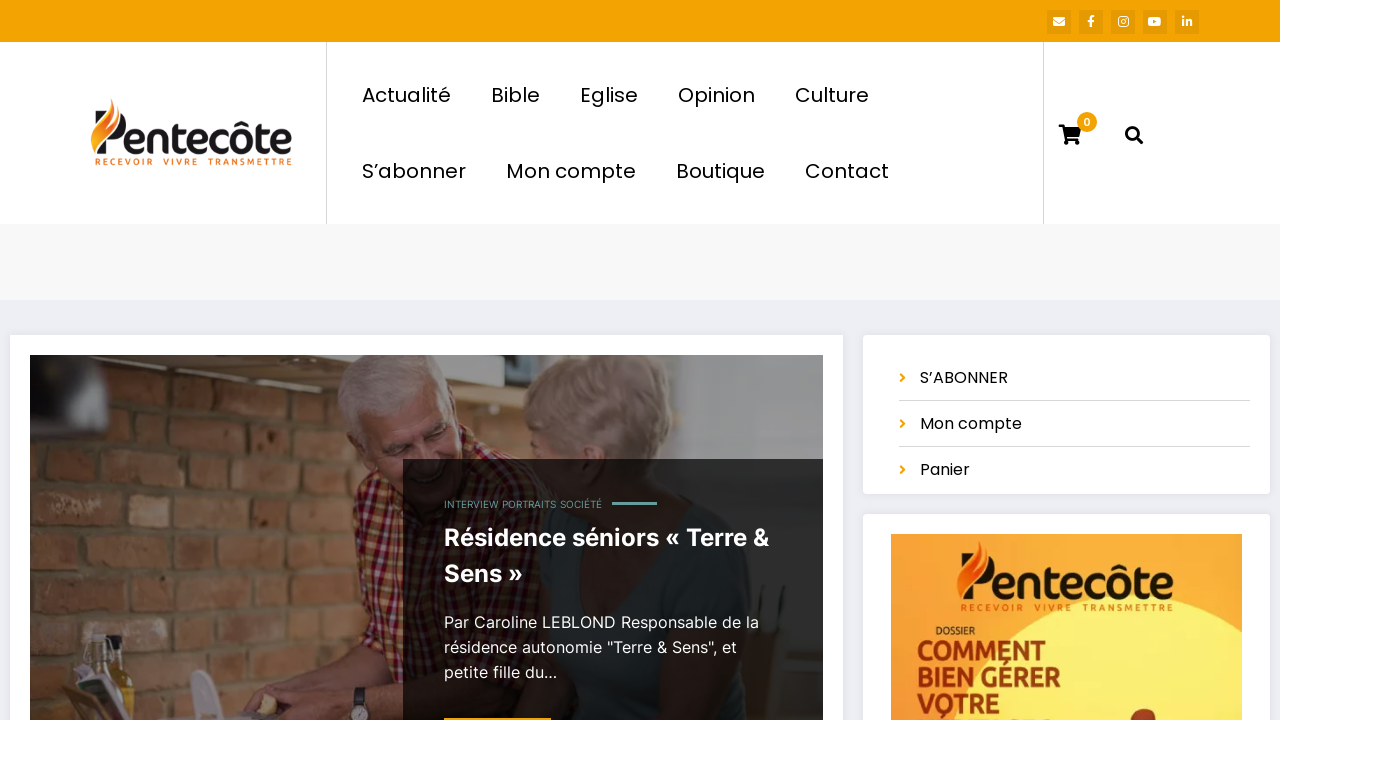

--- FILE ---
content_type: text/css
request_url: https://pentecotemag.com/wp-content/uploads/elementor/css/post-4976.css?ver=1769110898
body_size: 726
content:
.elementor-4976 .elementor-element.elementor-element-cd1ba42 > .elementor-container > .elementor-column > .elementor-widget-wrap{align-content:center;align-items:center;}.elementor-4976 .elementor-element.elementor-element-cd1ba42:not(.elementor-motion-effects-element-type-background), .elementor-4976 .elementor-element.elementor-element-cd1ba42 > .elementor-motion-effects-container > .elementor-motion-effects-layer{background-color:#000000;}.elementor-4976 .elementor-element.elementor-element-cd1ba42{border-style:solid;border-width:3px 0px 0px 0px;border-color:#FFAF10;transition:background 0.3s, border 0.3s, border-radius 0.3s, box-shadow 0.3s;margin-top:0px;margin-bottom:0px;padding:0px 0px 0px 0px;z-index:999;}.elementor-4976 .elementor-element.elementor-element-cd1ba42 > .elementor-background-overlay{transition:background 0.3s, border-radius 0.3s, opacity 0.3s;}.elementor-4976 .elementor-element.elementor-element-580d96c .eael-simple-menu-container{background-color:#000000;}.elementor-4976 .elementor-element.elementor-element-580d96c .eael-simple-menu-container .eael-simple-menu.eael-simple-menu-horizontal{background-color:#000000;}.elementor-4976 .elementor-element.elementor-element-580d96c .eael-simple-menu-container, .elementor-4976 .elementor-element.elementor-element-580d96c .eael-simple-menu-container .eael-simple-menu-toggle, .elementor-4976 .elementor-element.elementor-element-580d96c .eael-simple-menu.eael-simple-menu-horizontal.eael-simple-menu-responsive{border-style:none;}.elementor-4976 .elementor-element.elementor-element-580d96c .eael-simple-menu.eael-simple-menu-horizontal:not(.eael-simple-menu-responsive) > li > a{border-right:1px solid #000000;}.elementor-4976 .elementor-element.elementor-element-580d96c .eael-simple-menu-align-center .eael-simple-menu.eael-simple-menu-horizontal:not(.eael-simple-menu-responsive) > li:first-child > a{border-left:1px solid #000000;}.elementor-4976 .elementor-element.elementor-element-580d96c .eael-simple-menu-align-right .eael-simple-menu.eael-simple-menu-horizontal:not(.eael-simple-menu-responsive) > li:first-child > a{border-left:1px solid #000000;}.elementor-4976 .elementor-element.elementor-element-580d96c .eael-simple-menu.eael-simple-menu-horizontal.eael-simple-menu-responsive > li:not(:last-child) > a{border-bottom:1px solid #000000;}.elementor-4976 .elementor-element.elementor-element-580d96c .eael-simple-menu.eael-simple-menu-vertical > li:not(:last-child) > a{border-bottom:1px solid #000000;}.elementor-4976 .elementor-element.elementor-element-580d96c .eael-simple-menu li > a{color:#FFFFFF;}.elementor-4976 .elementor-element.elementor-element-580d96c .eael-simple-menu li > a > span svg{fill:#FFFFFF;}.elementor-4976 .elementor-element.elementor-element-580d96c .eael-simple-menu-toggle-text{color:#FFFFFF;}.elementor-4976 .elementor-element.elementor-element-580d96c .eael-simple-menu li a span, .elementor-4976 .elementor-element.elementor-element-580d96c .eael-simple-menu li span.eael-simple-menu-indicator{font-size:15px;}.elementor-4976 .elementor-element.elementor-element-580d96c .eael-simple-menu li a span, .elementor-4976 .elementor-element.elementor-element-580d96c .eael-simple-menu li span.eael-simple-menu-indicator i{font-size:15px;}.elementor-4976 .elementor-element.elementor-element-580d96c .eael-simple-menu li span.eael-simple-menu-indicator svg{width:15px;height:15px;line-height:15px;}.elementor-4976 .elementor-element.elementor-element-580d96c .eael-simple-menu li span svg{width:15px;height:15px;line-height:15px;}.elementor-4976 .elementor-element.elementor-element-580d96c .eael-simple-menu li:hover > a{color:#FFBE2E;}.elementor-4976 .elementor-element.elementor-element-580d96c .eael-simple-menu li:hover > a > span svg{fill:#FFBE2E;}.elementor-4976 .elementor-element.elementor-element-580d96c .eael-simple-menu li .eael-simple-menu-indicator:hover:before{color:#f44336;}.elementor-4976 .elementor-element.elementor-element-580d96c .eael-simple-menu li .eael-simple-menu-indicator:hover i{color:#f44336;}.elementor-4976 .elementor-element.elementor-element-580d96c .eael-simple-menu li .eael-simple-menu-indicator:hover svg{fill:#f44336;}.elementor-4976 .elementor-element.elementor-element-580d96c .eael-simple-menu li .eael-simple-menu-indicator:hover{background-color:#ffffff;border-color:#f44336;}.elementor-4976 .elementor-element.elementor-element-580d96c .eael-simple-menu li .eael-simple-menu-indicator.eael-simple-menu-indicator-open:before{color:#f44336 !important;}.elementor-4976 .elementor-element.elementor-element-580d96c .eael-simple-menu li .eael-simple-menu-indicator.eael-simple-menu-indicator-open svg{fill:#f44336 !important;}.elementor-4976 .elementor-element.elementor-element-580d96c .eael-simple-menu li .eael-simple-menu-indicator.eael-simple-menu-indicator-open i{color:#f44336 !important;}.elementor-4976 .elementor-element.elementor-element-580d96c .eael-simple-menu li .eael-simple-menu-indicator.eael-simple-menu-indicator-open{background-color:#ffffff !important;border-color:#f44336 !important;}.elementor-4976 .elementor-element.elementor-element-580d96c .eael-simple-menu-container .eael-simple-menu-toggle{background-color:#000000;}.elementor-4976 .elementor-element.elementor-element-580d96c .eael-simple-menu-container .eael-simple-menu-toggle i{color:#ffffff;}.elementor-4976 .elementor-element.elementor-element-580d96c .eael-simple-menu-container .eael-simple-menu-toggle svg{fill:#ffffff;}.elementor-4976 .elementor-element.elementor-element-580d96c .eael-simple-menu.eael-simple-menu-responsive li > a{color:#FFFFFF;}.elementor-4976 .elementor-element.elementor-element-580d96c .eael-simple-menu.eael-simple-menu-responsive li > a > span svg{fill:#FFFFFF;}.elementor-4976 .elementor-element.elementor-element-580d96c .eael-simple-menu.eael-simple-menu-horizontal li ul li a{padding-left:20px;padding-right:20px;}.elementor-4976 .elementor-element.elementor-element-580d96c .eael-simple-menu.eael-simple-menu-horizontal li ul li > a{border-bottom:1px solid #f2f2f2;}.elementor-4976 .elementor-element.elementor-element-580d96c .eael-simple-menu.eael-simple-menu-vertical li ul li > a{border-bottom:1px solid #f2f2f2;}.elementor-4976 .elementor-element.elementor-element-580d96c .eael-simple-menu li ul li a span{font-size:12px;}.elementor-4976 .elementor-element.elementor-element-580d96c .eael-simple-menu li ul li span.eael-simple-menu-indicator{font-size:12px;}.elementor-4976 .elementor-element.elementor-element-580d96c .eael-simple-menu li ul li span.eael-simple-menu-indicator i{font-size:12px;}.elementor-4976 .elementor-element.elementor-element-580d96c .eael-simple-menu li ul li .eael-simple-menu-indicator svg{width:12px;height:12px;line-height:12px;}.elementor-4976 .elementor-element.elementor-element-580d96c .eael-simple-menu li ul li .eael-simple-menu-indicator:hover:before{color:#f44336 !important;}.elementor-4976 .elementor-element.elementor-element-580d96c .eael-simple-menu li ul li .eael-simple-menu-indicator.eael-simple-menu-indicator-open:before{color:#f44336 !important;}.elementor-4976 .elementor-element.elementor-element-580d96c .eael-simple-menu li ul li .eael-simple-menu-indicator:hover{background-color:#ffffff !important;border-color:#f44336 !important;}.elementor-4976 .elementor-element.elementor-element-580d96c .eael-simple-menu li ul li .eael-simple-menu-indicator.eael-simple-menu-indicator-open{background-color:#ffffff !important;border-color:#f44336 !important;}.elementor-4976 .elementor-element.elementor-element-c34c2aa > .elementor-widget-container{margin:-30px 0px 0px 0px;}.elementor-4976 .elementor-element.elementor-element-c34c2aa{text-align:center;color:#FFFFFF;}